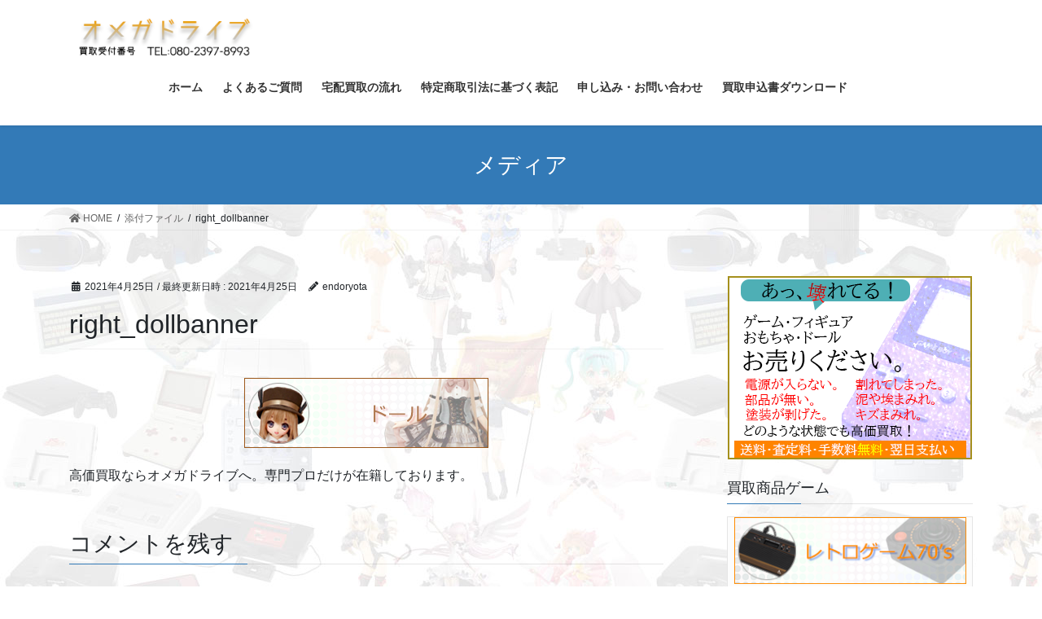

--- FILE ---
content_type: text/html; charset=UTF-8
request_url: https://omegadrive.jp/right_dollbanner/
body_size: 9946
content:
<!DOCTYPE html>
<html dir="ltr" lang="ja" prefix="og: https://ogp.me/ns#">
<head>
<meta charset="utf-8">
<meta http-equiv="X-UA-Compatible" content="IE=edge">
<meta name="viewport" content="width=device-width, initial-scale=1">
<title>right_dollbanner | オメガドライブ</title>

		<!-- All in One SEO 4.9.3 - aioseo.com -->
	<meta name="description" content="えっくす☆きゅーと、ネオブライス" />
	<meta name="robots" content="max-image-preview:large" />
	<meta name="author" content="endoryota"/>
	<meta name="google-site-verification" content="google-site-verification=Uhll_f9owb1_uZWDtuzoz0n_5uRCbXN2E_LtliRySzo" />
	<link rel="canonical" href="https://omegadrive.jp/right_dollbanner/" />
	<meta name="generator" content="All in One SEO (AIOSEO) 4.9.3" />
		<meta property="og:locale" content="ja_JP" />
		<meta property="og:site_name" content="オメガドライブ | 壊れたゲーム機もおもちゃも買取りします！" />
		<meta property="og:type" content="article" />
		<meta property="og:title" content="right_dollbanner | オメガドライブ" />
		<meta property="og:url" content="https://omegadrive.jp/right_dollbanner/" />
		<meta property="article:published_time" content="2021-04-25T09:26:07+00:00" />
		<meta property="article:modified_time" content="2021-04-25T09:45:43+00:00" />
		<meta name="twitter:card" content="summary" />
		<meta name="twitter:title" content="right_dollbanner | オメガドライブ" />
		<meta name="twitter:image" content="https://omegadrive.jp/wp-content/uploads/2021/11/mein3_1.png" />
		<script type="application/ld+json" class="aioseo-schema">
			{"@context":"https:\/\/schema.org","@graph":[{"@type":"BreadcrumbList","@id":"https:\/\/omegadrive.jp\/right_dollbanner\/#breadcrumblist","itemListElement":[{"@type":"ListItem","@id":"https:\/\/omegadrive.jp#listItem","position":1,"name":"\u30db\u30fc\u30e0","item":"https:\/\/omegadrive.jp","nextItem":{"@type":"ListItem","@id":"https:\/\/omegadrive.jp\/right_dollbanner\/#listItem","name":"right_dollbanner"}},{"@type":"ListItem","@id":"https:\/\/omegadrive.jp\/right_dollbanner\/#listItem","position":2,"name":"right_dollbanner","previousItem":{"@type":"ListItem","@id":"https:\/\/omegadrive.jp#listItem","name":"\u30db\u30fc\u30e0"}}]},{"@type":"ItemPage","@id":"https:\/\/omegadrive.jp\/right_dollbanner\/#itempage","url":"https:\/\/omegadrive.jp\/right_dollbanner\/","name":"right_dollbanner | \u30aa\u30e1\u30ac\u30c9\u30e9\u30a4\u30d6","description":"\u3048\u3063\u304f\u3059\u2606\u304d\u3085\u30fc\u3068\u3001\u30cd\u30aa\u30d6\u30e9\u30a4\u30b9","inLanguage":"ja","isPartOf":{"@id":"https:\/\/omegadrive.jp\/#website"},"breadcrumb":{"@id":"https:\/\/omegadrive.jp\/right_dollbanner\/#breadcrumblist"},"author":{"@id":"https:\/\/omegadrive.jp\/author\/endoryota\/#author"},"creator":{"@id":"https:\/\/omegadrive.jp\/author\/endoryota\/#author"},"datePublished":"2021-04-25T18:26:07+09:00","dateModified":"2021-04-25T18:45:43+09:00"},{"@type":"Organization","@id":"https:\/\/omegadrive.jp\/#organization","name":"\u30aa\u30e1\u30ac\u30c9\u30e9\u30a4\u30d6","description":"\u58ca\u308c\u305f\u30b2\u30fc\u30e0\u6a5f\u3082\u304a\u3082\u3061\u3083\u3082\u8cb7\u53d6\u308a\u3057\u307e\u3059\uff01","url":"https:\/\/omegadrive.jp\/"},{"@type":"Person","@id":"https:\/\/omegadrive.jp\/author\/endoryota\/#author","url":"https:\/\/omegadrive.jp\/author\/endoryota\/","name":"endoryota","image":{"@type":"ImageObject","@id":"https:\/\/omegadrive.jp\/right_dollbanner\/#authorImage","url":"https:\/\/secure.gravatar.com\/avatar\/02f2beb7caa3574815a86403322f73fe?s=96&d=mm&r=g","width":96,"height":96,"caption":"endoryota"}},{"@type":"WebSite","@id":"https:\/\/omegadrive.jp\/#website","url":"https:\/\/omegadrive.jp\/","name":"\u30aa\u30e1\u30ac\u30c9\u30e9\u30a4\u30d6","description":"\u58ca\u308c\u305f\u30b2\u30fc\u30e0\u6a5f\u3082\u304a\u3082\u3061\u3083\u3082\u8cb7\u53d6\u308a\u3057\u307e\u3059\uff01","inLanguage":"ja","publisher":{"@id":"https:\/\/omegadrive.jp\/#organization"}}]}
		</script>
		<!-- All in One SEO -->

<link rel='dns-prefetch' href='//s.w.org' />
<link rel="alternate" type="application/rss+xml" title="オメガドライブ &raquo; フィード" href="https://omegadrive.jp/feed/" />
<link rel="alternate" type="application/rss+xml" title="オメガドライブ &raquo; コメントフィード" href="https://omegadrive.jp/comments/feed/" />
<link rel="alternate" type="application/rss+xml" title="オメガドライブ &raquo; right_dollbanner のコメントのフィード" href="https://omegadrive.jp/feed/?attachment_id=1681" />
<meta name="description" content="えっくす☆きゅーと、ネオブライス" />		<script type="text/javascript">
			window._wpemojiSettings = {"baseUrl":"https:\/\/s.w.org\/images\/core\/emoji\/13.0.1\/72x72\/","ext":".png","svgUrl":"https:\/\/s.w.org\/images\/core\/emoji\/13.0.1\/svg\/","svgExt":".svg","source":{"concatemoji":"https:\/\/omegadrive.jp\/wp-includes\/js\/wp-emoji-release.min.js?ver=5.7.14"}};
			!function(e,a,t){var n,r,o,i=a.createElement("canvas"),p=i.getContext&&i.getContext("2d");function s(e,t){var a=String.fromCharCode;p.clearRect(0,0,i.width,i.height),p.fillText(a.apply(this,e),0,0);e=i.toDataURL();return p.clearRect(0,0,i.width,i.height),p.fillText(a.apply(this,t),0,0),e===i.toDataURL()}function c(e){var t=a.createElement("script");t.src=e,t.defer=t.type="text/javascript",a.getElementsByTagName("head")[0].appendChild(t)}for(o=Array("flag","emoji"),t.supports={everything:!0,everythingExceptFlag:!0},r=0;r<o.length;r++)t.supports[o[r]]=function(e){if(!p||!p.fillText)return!1;switch(p.textBaseline="top",p.font="600 32px Arial",e){case"flag":return s([127987,65039,8205,9895,65039],[127987,65039,8203,9895,65039])?!1:!s([55356,56826,55356,56819],[55356,56826,8203,55356,56819])&&!s([55356,57332,56128,56423,56128,56418,56128,56421,56128,56430,56128,56423,56128,56447],[55356,57332,8203,56128,56423,8203,56128,56418,8203,56128,56421,8203,56128,56430,8203,56128,56423,8203,56128,56447]);case"emoji":return!s([55357,56424,8205,55356,57212],[55357,56424,8203,55356,57212])}return!1}(o[r]),t.supports.everything=t.supports.everything&&t.supports[o[r]],"flag"!==o[r]&&(t.supports.everythingExceptFlag=t.supports.everythingExceptFlag&&t.supports[o[r]]);t.supports.everythingExceptFlag=t.supports.everythingExceptFlag&&!t.supports.flag,t.DOMReady=!1,t.readyCallback=function(){t.DOMReady=!0},t.supports.everything||(n=function(){t.readyCallback()},a.addEventListener?(a.addEventListener("DOMContentLoaded",n,!1),e.addEventListener("load",n,!1)):(e.attachEvent("onload",n),a.attachEvent("onreadystatechange",function(){"complete"===a.readyState&&t.readyCallback()})),(n=t.source||{}).concatemoji?c(n.concatemoji):n.wpemoji&&n.twemoji&&(c(n.twemoji),c(n.wpemoji)))}(window,document,window._wpemojiSettings);
		</script>
		<style type="text/css">
img.wp-smiley,
img.emoji {
	display: inline !important;
	border: none !important;
	box-shadow: none !important;
	height: 1em !important;
	width: 1em !important;
	margin: 0 .07em !important;
	vertical-align: -0.1em !important;
	background: none !important;
	padding: 0 !important;
}
</style>
	<link rel='stylesheet' id='vkExUnit_common_style-css'  href='https://omegadrive.jp/wp-content/plugins/vk-all-in-one-expansion-unit/assets/css/vkExUnit_style.css?ver=9.44.2.0' type='text/css' media='all' />
<style id='vkExUnit_common_style-inline-css' type='text/css'>
:root {--ver_page_top_button_url:url(https://omegadrive.jp/wp-content/plugins/vk-all-in-one-expansion-unit/assets/images/to-top-btn-icon.svg);}@font-face {font-weight: normal;font-style: normal;font-family: "vk_sns";src: url("https://omegadrive.jp/wp-content/plugins/vk-all-in-one-expansion-unit/inc/sns/icons/fonts/vk_sns.eot?-bq20cj");src: url("https://omegadrive.jp/wp-content/plugins/vk-all-in-one-expansion-unit/inc/sns/icons/fonts/vk_sns.eot?#iefix-bq20cj") format("embedded-opentype"),url("https://omegadrive.jp/wp-content/plugins/vk-all-in-one-expansion-unit/inc/sns/icons/fonts/vk_sns.woff?-bq20cj") format("woff"),url("https://omegadrive.jp/wp-content/plugins/vk-all-in-one-expansion-unit/inc/sns/icons/fonts/vk_sns.ttf?-bq20cj") format("truetype"),url("https://omegadrive.jp/wp-content/plugins/vk-all-in-one-expansion-unit/inc/sns/icons/fonts/vk_sns.svg?-bq20cj#vk_sns") format("svg");}
</style>
<link rel='stylesheet' id='wp-block-library-css'  href='https://omegadrive.jp/wp-includes/css/dist/block-library/style.min.css?ver=5.7.14' type='text/css' media='all' />
<link rel='stylesheet' id='aioseo/css/src/vue/standalone/blocks/table-of-contents/global.scss-css'  href='https://omegadrive.jp/wp-content/plugins/all-in-one-seo-pack/dist/Lite/assets/css/table-of-contents/global.e90f6d47.css?ver=4.9.3' type='text/css' media='all' />
<link rel='stylesheet' id='contact-form-7-css'  href='https://omegadrive.jp/wp-content/plugins/contact-form-7/includes/css/styles.css?ver=5.1.1' type='text/css' media='all' />
<link rel='stylesheet' id='vk-swiper-style-css'  href='https://omegadrive.jp/wp-content/plugins/vk-blocks/inc/vk-swiper/package/assets/css/swiper.min.css?ver=5.4.5' type='text/css' media='all' />
<link rel='stylesheet' id='bootstrap-4-style-css'  href='https://omegadrive.jp/wp-content/themes/lightning/library/bootstrap-4/css/bootstrap.min.css?ver=4.5.0' type='text/css' media='all' />
<link rel='stylesheet' id='lightning-common-style-css'  href='https://omegadrive.jp/wp-content/themes/lightning/assets/css/common.css?ver=12.9.1' type='text/css' media='all' />
<style id='lightning-common-style-inline-css' type='text/css'>
/* vk-mobile-nav */:root {--vk-mobile-nav-menu-btn-bg-src: url("https://omegadrive.jp/wp-content/themes/lightning/inc/vk-mobile-nav/package//images/vk-menu-btn-black.svg");--vk-mobile-nav-menu-btn-close-bg-src: url("https://omegadrive.jp/wp-content/themes/lightning/inc/vk-mobile-nav/package//images/vk-menu-close-black.svg");--vk-menu-acc-icon-open-black-bg-src: url("https://omegadrive.jp/wp-content/themes/lightning/inc/vk-mobile-nav/package//images/vk-menu-acc-icon-open-black.svg");--vk-menu-acc-icon-close-black-bg-src: url("https://omegadrive.jp/wp-content/themes/lightning/inc/vk-mobile-nav/package//images/vk-menu-close-black.svg");}
</style>
<link rel='stylesheet' id='lightning-design-style-css'  href='https://omegadrive.jp/wp-content/themes/lightning/design-skin/origin2/css/style.css?ver=12.9.1' type='text/css' media='all' />
<style id='lightning-design-style-inline-css' type='text/css'>
a { color:#337ab7; }
.tagcloud a:before { font-family: "Font Awesome 5 Free";content: "\f02b";font-weight: bold; }
.siteContent_after.sectionBox{padding:0}
.media .media-body .media-heading a:hover { color:; }@media (min-width: 768px){.gMenu > li:before,.gMenu > li.menu-item-has-children::after { border-bottom-color: }.gMenu li li { background-color: }.gMenu li li a:hover { background-color:; }} /* @media (min-width: 768px) */.page-header { background-color:; }h2,.mainSection-title { border-top-color:; }h3:after,.subSection-title:after { border-bottom-color:; }ul.page-numbers li span.page-numbers.current,.page-link dl .post-page-numbers.current { background-color:; }.pager li > a { border-color:;color:;}.pager li > a:hover { background-color:;color:#fff;}.siteFooter { border-top-color:; }dt { border-left-color:; }:root {--g_nav_main_acc_icon_open_url:url(https://omegadrive.jp/wp-content/themes/lightning/inc/vk-mobile-nav/package/images/vk-menu-acc-icon-open-black.svg);--g_nav_main_acc_icon_close_url: url(https://omegadrive.jp/wp-content/themes/lightning/inc/vk-mobile-nav/package/images/vk-menu-close-black.svg);--g_nav_sub_acc_icon_open_url: url(https://omegadrive.jp/wp-content/themes/lightning/inc/vk-mobile-nav/package/images/vk-menu-acc-icon-open-white.svg);--g_nav_sub_acc_icon_close_url: url(https://omegadrive.jp/wp-content/themes/lightning/inc/vk-mobile-nav/package/images/vk-menu-close-white.svg);}
</style>
<link rel='stylesheet' id='vk-blocks-build-css-css'  href='https://omegadrive.jp/wp-content/plugins/vk-blocks/inc/vk-blocks/build/block-build.css?ver=1.3.2' type='text/css' media='all' />
<style id='vk-blocks-build-css-inline-css' type='text/css'>
:root {--vk_flow-arrow: url(https://omegadrive.jp/wp-content/plugins/vk-blocks/inc/vk-blocks/images/arrow_bottom.svg);--vk_image-mask-wave01: url(https://omegadrive.jp/wp-content/plugins/vk-blocks/inc/vk-blocks/images/wave01.svg);--vk_image-mask-wave02: url(https://omegadrive.jp/wp-content/plugins/vk-blocks/inc/vk-blocks/images/wave02.svg);--vk_image-mask-wave03: url(https://omegadrive.jp/wp-content/plugins/vk-blocks/inc/vk-blocks/images/wave03.svg);--vk_image-mask-wave04: url(https://omegadrive.jp/wp-content/plugins/vk-blocks/inc/vk-blocks/images/wave04.svg);}

	:root {

		--vk-balloon-border-width:1px;

		--vk-balloon-speech-offset:-12px;
	}
	
</style>
<link rel='stylesheet' id='lightning-theme-style-css'  href='https://omegadrive.jp/wp-content/themes/lightning/style.css?ver=12.9.1' type='text/css' media='all' />
<link rel='stylesheet' id='vk-font-awesome-css'  href='https://omegadrive.jp/wp-content/themes/lightning/inc/font-awesome/package/versions/5/css/all.min.css?ver=5.13.0' type='text/css' media='all' />
<link rel='stylesheet' id='tablepress-default-css'  href='https://omegadrive.jp/wp-content/plugins/tablepress/css/default.min.css?ver=1.13' type='text/css' media='all' />
<script type='text/javascript' src='https://omegadrive.jp/wp-includes/js/jquery/jquery.min.js?ver=3.5.1' id='jquery-core-js'></script>
<script type='text/javascript' src='https://omegadrive.jp/wp-includes/js/jquery/jquery-migrate.min.js?ver=3.3.2' id='jquery-migrate-js'></script>
<link rel="https://api.w.org/" href="https://omegadrive.jp/wp-json/" /><link rel="alternate" type="application/json" href="https://omegadrive.jp/wp-json/wp/v2/media/1681" /><link rel="EditURI" type="application/rsd+xml" title="RSD" href="https://omegadrive.jp/xmlrpc.php?rsd" />
<link rel="wlwmanifest" type="application/wlwmanifest+xml" href="https://omegadrive.jp/wp-includes/wlwmanifest.xml" /> 
<meta name="generator" content="WordPress 5.7.14" />
<link rel='shortlink' href='https://omegadrive.jp/?p=1681' />
<link rel="alternate" type="application/json+oembed" href="https://omegadrive.jp/wp-json/oembed/1.0/embed?url=https%3A%2F%2Fomegadrive.jp%2Fright_dollbanner%2F" />
<link rel="alternate" type="text/xml+oembed" href="https://omegadrive.jp/wp-json/oembed/1.0/embed?url=https%3A%2F%2Fomegadrive.jp%2Fright_dollbanner%2F&#038;format=xml" />
<style id="lightning-color-custom-for-plugins" type="text/css">/* ltg theme common */.color_key_bg,.color_key_bg_hover:hover{background-color: #337ab7;}.color_key_txt,.color_key_txt_hover:hover{color: #337ab7;}.color_key_border,.color_key_border_hover:hover{border-color: #337ab7;}.color_key_dark_bg,.color_key_dark_bg_hover:hover{background-color: #2e6da4;}.color_key_dark_txt,.color_key_dark_txt_hover:hover{color: #2e6da4;}.color_key_dark_border,.color_key_dark_border_hover:hover{border-color: #2e6da4;}</style><style type="text/css" id="custom-background-css">
body.custom-background { background-image: url("https://omegadrive.jp/wp-content/uploads/2019/07/background2-2.jpg"); background-position: left top; background-size: auto; background-repeat: repeat; background-attachment: scroll; }
</style>
	<!-- [ VK All in One Expansion Unit twitter card ] -->
<meta name="twitter:card" content="summary_large_image">
<meta name="twitter:description" content="えっくす☆きゅーと、ネオブライス">
<meta name="twitter:title" content="right_dollbanner | オメガドライブ">
<meta name="twitter:url" content="https://omegadrive.jp/right_dollbanner/">
	<meta name="twitter:domain" content="omegadrive.jp">
	<meta name="twitter:site" content="@oh_megadrive">
	<!-- [ / VK All in One Expansion Unit twitter card ] -->
	<link rel="icon" href="https://omegadrive.jp/wp-content/uploads/2021/11/favicon.png" sizes="32x32" />
<link rel="icon" href="https://omegadrive.jp/wp-content/uploads/2021/11/favicon.png" sizes="192x192" />
<link rel="apple-touch-icon" href="https://omegadrive.jp/wp-content/uploads/2021/11/favicon.png" />
<meta name="msapplication-TileImage" content="https://omegadrive.jp/wp-content/uploads/2021/11/favicon.png" />
		<style type="text/css" id="wp-custom-css">
			.mainSection-title, h2 {
    padding: .3em 0 .3em;
    border-top: 2px solid #337ab7;
    border-bottom: 1px solid #e9e9e9;
}

.wp-caption {
    background: #fcfcfc;
    line-height: 18px;
    margin-top: 0.5em;
    margin-bottom: 0.5em;
    padding: 0 0 5px;
    text-align: center;
    border: 1px solid #e5e5e5;
    max-width: 100%!important;
}


.top-banner{
	display: flex;
	flex-wrap:wrap;
	list-style-type:none; background-image:none; padding-left:0; }

.top-banner li {
	width: calc(100%/4);
	padding:0 10px;
	box-sizing:border-box;
}

.top-banner li img {
	max-width:100%; 
	height: auto; 
	border:solid 1px #ccc; 
}

ul {
        font-size: 16px;
        text-align: center;
     margin:0 auto;
    padding:0px 5px;
       width: 1000px; 
      }

     .parent {
        background: none;
        display: flex;
      }

      .childtitle {
        background: none;
        color: black;
        text-align: left;
        width: 930px;
      }

      .child {
        background: none;
        color: black;
        width: 183px;
      }
      .child2 {
        background: none;
        color: black;
        width: 465px;
      }

      .9jo {
        background: none;
        color: black;
				float: left;
      }
     .text {
        background: none;
        display: flex;
      }
 　.text li {
        float:left;
      }
.vk-mobile-nav-menu-btn {
	right:5px;
	left:inherit;
}

@media only screen and (max-width: 480px)




		</style>
		
</head>
<body class="attachment attachment-template-default single single-attachment postid-1681 attachmentid-1681 attachment-png custom-background post-name-right_dollbanner post-type-attachment bootstrap4 device-pc fa_v5_css">
<a class="skip-link screen-reader-text" href="#main">コンテンツへスキップ</a>
<a class="skip-link screen-reader-text" href="#vk-mobile-nav">ナビゲーションに移動</a>
<header class="siteHeader">
		<div class="container siteHeadContainer">
		<div class="navbar-header">
						<p class="navbar-brand siteHeader_logo">
			<a href="https://omegadrive.jp/">
				<span><img src="https://omegadrive.jp/wp-content/uploads/2023/04/オメガドライブロゴ.png" alt="オメガドライブ" /></span>
			</a>
			</p>
								</div>

		<div id="gMenu_outer" class="gMenu_outer"><nav class="menu-%e3%83%a1%e3%83%8b%e3%83%a5%e3%83%bc%ef%bc%88%e3%83%98%e3%83%83%e3%83%80%e3%83%bc%ef%bc%89-container"><ul id="menu-%e3%83%a1%e3%83%8b%e3%83%a5%e3%83%bc%ef%bc%88%e3%83%98%e3%83%83%e3%83%80%e3%83%bc%ef%bc%89" class="menu gMenu vk-menu-acc"><li id="menu-item-25" class="menu-item menu-item-type-custom menu-item-object-custom menu-item-home"><a href="https://omegadrive.jp"><strong class="gMenu_name">ホーム</strong></a></li>
<li id="menu-item-319" class="menu-item menu-item-type-post_type menu-item-object-page"><a href="https://omegadrive.jp/question/"><strong class="gMenu_name">よくあるご質問</strong></a></li>
<li id="menu-item-320" class="menu-item menu-item-type-post_type menu-item-object-page"><a href="https://omegadrive.jp/kaitorinonagare/"><strong class="gMenu_name">宅配買取の流れ</strong></a></li>
<li id="menu-item-322" class="menu-item menu-item-type-post_type menu-item-object-page"><a href="https://omegadrive.jp/business/"><strong class="gMenu_name">特定商取引法に基づく表記</strong></a></li>
<li id="menu-item-318" class="menu-item menu-item-type-post_type menu-item-object-page"><a href="https://omegadrive.jp/kaitoriform/"><strong class="gMenu_name">申し込み・お問い合わせ</strong></a></li>
<li id="menu-item-1451" class="menu-item menu-item-type-custom menu-item-object-custom"><a href="https://omegadrive.jp/wp-content/uploads/2022/01/kaitori.pdf"><strong class="gMenu_name">買取申込書ダウンロード</strong></a></li>
</ul></nav></div>	</div>
	</header>

<div class="section page-header"><div class="container"><div class="row"><div class="col-md-12">
<div class="page-header_pageTitle">
メディア</div>
</div></div></div></div><!-- [ /.page-header ] -->
<!-- [ .breadSection ] --><div class="section breadSection"><div class="container"><div class="row"><ol class="breadcrumb" itemtype="http://schema.org/BreadcrumbList"><li id="panHome" itemprop="itemListElement" itemscope itemtype="http://schema.org/ListItem"><a itemprop="item" href="https://omegadrive.jp/"><span itemprop="name"><i class="fa fa-home"></i> HOME</span></a></li><li itemprop="itemListElement" itemscope itemtype="http://schema.org/ListItem"><a itemprop="item" href=""><span itemprop="name">添付ファイル</span></a></li><li><span>right_dollbanner</span></li></ol></div></div></div><!-- [ /.breadSection ] -->
<div class="section siteContent">
<div class="container">
<div class="row">

	<div class="col mainSection mainSection-col-two baseSection" id="main" role="main">
				
			<article id="post-1681" class="post-1681 attachment type-attachment status-inherit hentry">
					<header class="entry-header">
						<div class="entry-meta">


<span class="published entry-meta_items">2021年4月25日</span>

<span class="entry-meta_items entry-meta_updated">/ 最終更新日時 : <span class="updated">2021年4月25日</span></span>


	
	<span class="vcard author entry-meta_items entry-meta_items_author"><span class="fn">endoryota</span></span>




</div>
						<h1 class="entry-title">right_dollbanner</h1>
					</header>

					
					<div class="entry-body">
												<p class="attachment"><a href='https://omegadrive.jp/wp-content/uploads/2021/04/right_dollbanner.png'><img width="300" height="86" src="https://omegadrive.jp/wp-content/uploads/2021/04/right_dollbanner-300x86.png" class="attachment-medium size-medium" alt="ドールの高価買取" loading="lazy" /></a></p>
<p>高価買取ならオメガドライブへ。専門プロだけが在籍しております。</p>
											</div>

					
					<div class="entry-footer">

						
						
				</div><!-- [ /.entry-footer ] -->

									
		<div id="comments" class="comments-area">
	
		
		
		
			<div id="respond" class="comment-respond">
		<h3 id="reply-title" class="comment-reply-title">コメントを残す <small><a rel="nofollow" id="cancel-comment-reply-link" href="/right_dollbanner/#respond" style="display:none;">コメントをキャンセル</a></small></h3><form action="https://omegadrive.jp/wp-comments-post.php" method="post" id="commentform" class="comment-form"><p class="comment-notes"><span id="email-notes">メールアドレスが公開されることはありません。</span> <span class="required">*</span> が付いている欄は必須項目です</p><p class="comment-form-comment"><label for="comment">コメント</label> <textarea id="comment" name="comment" cols="45" rows="8" maxlength="65525" required="required"></textarea></p><p class="comment-form-author"><label for="author">名前 <span class="required">*</span></label> <input id="author" name="author" type="text" value="" size="30" maxlength="245" required='required' /></p>
<p class="comment-form-email"><label for="email">メール <span class="required">*</span></label> <input id="email" name="email" type="text" value="" size="30" maxlength="100" aria-describedby="email-notes" required='required' /></p>
<p class="comment-form-url"><label for="url">サイト</label> <input id="url" name="url" type="text" value="" size="30" maxlength="200" /></p>
<p class="form-submit"><input name="submit" type="submit" id="submit" class="submit" value="コメントを送信" /> <input type='hidden' name='comment_post_ID' value='1681' id='comment_post_ID' />
<input type='hidden' name='comment_parent' id='comment_parent' value='0' />
</p><p style="display: none;"><input type="hidden" id="akismet_comment_nonce" name="akismet_comment_nonce" value="63bdb00be9" /></p><p style="display: none !important;"><label>&#916;<textarea name="ak_hp_textarea" cols="45" rows="8" maxlength="100"></textarea></label><input type="hidden" id="ak_js_1" name="ak_js" value="162"/><script>document.getElementById( "ak_js_1" ).setAttribute( "value", ( new Date() ).getTime() );</script></p></form>	</div><!-- #respond -->
	
		</div><!-- #comments -->
	
				
			</article>

		

			</div><!-- [ /.mainSection ] -->

			<div class="col subSection sideSection sideSection-col-two baseSection">
		<aside class="widget widget_media_image" id="media_image-79"><img width="300" height="225" src="https://omegadrive.jp/wp-content/uploads/2021/12/ekiten_main1.png" class="image wp-image-3434  attachment-full size-full" alt="壊れたゲーム、おもちゃ、ドール、フィギュアをお売りください。" loading="lazy" style="max-width: 100%; height: auto;" /></aside><aside class="widget widget_text" id="text-52"><h1 class="widget-title subSection-title">買取商品ゲーム</h1>			<div class="textwidget"><div id="attachment_1668" style="width: 310px" class="wp-caption alignnone"><a href="https://omegadrive.jp/retrogame70/"><img aria-describedby="caption-attachment-1668" loading="lazy" class="wp-image-1668 size-medium" src="https://omegadrive.jp/wp-content/uploads/2021/04/right_retro70banner-300x86.png" alt="レトロゲームの高価買取" width="300" height="86" /></a><p id="caption-attachment-1668" class="wp-caption-text">ATARI,カラーテレビ、光速船など</p></div>
<div id="attachment_1657" style="width: 310px" class="wp-caption alignnone"><a href="https://omegadrive.jp/msx/"><img aria-describedby="caption-attachment-1657" loading="lazy" class="size-medium wp-image-1657" src="https://omegadrive.jp/wp-content/uploads/2021/04/right_msxbanner-300x86.png" alt="MSXの高価買取" width="300" height="86" /></a><p id="caption-attachment-1657" class="wp-caption-text">MSX/MSX2、周辺機器、ゲームソフト</p></div>
<div id="attachment_1660" style="width: 310px" class="wp-caption alignnone"><a href="https://omegadrive.jp/lsi_lcd_fl/"><img aria-describedby="caption-attachment-1660" loading="lazy" class="size-medium wp-image-1660" src="https://omegadrive.jp/wp-content/uploads/2021/04/right_lsibanner-300x86.png" alt="LSI、FL菅、ゲームウォッチの高価買取" width="300" height="86" /></a><p id="caption-attachment-1660" class="wp-caption-text">ゲームウォッチ、LSIゲーム、ゲームウォッチ</p></div>
<div id="attachment_1670" style="width: 310px" class="wp-caption alignnone"><a href="https://omegadrive.jp/nintendo/"><img aria-describedby="caption-attachment-1670" loading="lazy" class="wp-image-1670 size-medium" src="https://omegadrive.jp/wp-content/uploads/2021/04/right_famicombanner-300x86.png" alt="任天堂ゲームの高価買取ならオメガドライブへ。" width="300" height="86" /></a><p id="caption-attachment-1670" class="wp-caption-text">任天堂（switch、ファミコン、ゲームボーイ）</p></div>
<div id="attachment_1669" style="width: 310px" class="wp-caption alignnone"><a href="https://omegadrive.jp/sega/"><img aria-describedby="caption-attachment-1669" loading="lazy" class="size-medium wp-image-1669" src="https://omegadrive.jp/wp-content/uploads/2021/04/right_segabanner-300x86.png" alt="メガドライブ、セガゲームの高価買取" width="300" height="86" /></a><p id="caption-attachment-1669" class="wp-caption-text">セガ（メガドライブ、セガサターン、ゲームギア）</p></div>
<div id="attachment_1667" style="width: 310px" class="wp-caption alignnone"><a href="https://omegadrive.jp/pcengine/"><img aria-describedby="caption-attachment-1667" loading="lazy" class="size-medium wp-image-1667" src="https://omegadrive.jp/wp-content/uploads/2021/04/right_necbanner-300x86.png" alt="PCエンジンシリーズ、PC-FXの高価買取" width="300" height="86" /></a><p id="caption-attachment-1667" class="wp-caption-text">PCエンジン、DUO、PC-FX</p></div>
<div id="attachment_1666" style="width: 310px" class="wp-caption alignnone"><a href="https://omegadrive.jp/neogeo/"><img aria-describedby="caption-attachment-1666" loading="lazy" class="size-medium wp-image-1666" src="https://omegadrive.jp/wp-content/uploads/2021/04/right_snkbanner-300x86.png" alt="ネオジオの高価買取" width="300" height="86" /></a><p id="caption-attachment-1666" class="wp-caption-text">NEO-GEO、ネオジオポケット</p></div>
<div id="attachment_1661" style="width: 310px" class="wp-caption alignnone"><a href="https://omegadrive.jp/90sgame/"><img aria-describedby="caption-attachment-1661" loading="lazy" class="size-medium wp-image-1661" src="https://omegadrive.jp/wp-content/uploads/2021/04/right_90sbanner-300x86.png" alt="3DO、ピピンアットマーク他1990年代次世代機の高価買取" width="300" height="86" /></a><p id="caption-attachment-1661" class="wp-caption-text">3DO、ピピンアットマーク</p></div>
<div id="attachment_1663" style="width: 310px" class="wp-caption alignnone"><a href="https://omegadrive.jp/playstation/"><img aria-describedby="caption-attachment-1663" loading="lazy" class="size-medium wp-image-1663" src="https://omegadrive.jp/wp-content/uploads/2021/04/right_sonybanner-300x86.png" alt="プレイステーションの高価買取" width="300" height="86" /></a><p id="caption-attachment-1663" class="wp-caption-text">プレイステーション、PSP、VITA</p></div>
<div id="attachment_1662" style="width: 310px" class="wp-caption alignnone"><a href="https://omegadrive.jp/xbox/"><img aria-describedby="caption-attachment-1662" loading="lazy" class="size-medium wp-image-1662" src="https://omegadrive.jp/wp-content/uploads/2021/04/right_xboxbanner-300x86.png" alt="XBOXの高価買取" width="300" height="86" /></a><p id="caption-attachment-1662" class="wp-caption-text">XBOX、ONE、360、Series X/S</p></div>
<div id="attachment_1658" style="width: 310px" class="wp-caption alignnone"><img aria-describedby="caption-attachment-1658" loading="lazy" class="size-medium wp-image-1658" src="https://omegadrive.jp/wp-content/uploads/2021/04/right_gamemusicbanner-300x86.png" alt="ゲームサントラ、映像作品の高価買取" width="300" height="86" /><p id="caption-attachment-1658" class="wp-caption-text">ゲームサントラ、ミュージックビデオ</p></div>
<div id="attachment_1659" style="width: 310px" class="wp-caption alignnone"><img aria-describedby="caption-attachment-1659" loading="lazy" class="size-medium wp-image-1659" src="https://omegadrive.jp/wp-content/uploads/2021/04/right_gaembookbanner-300x86.png" alt="ゲーム攻略本、ゲーム雑誌、設定資料集の高価買取" width="300" height="86" /><p id="caption-attachment-1659" class="wp-caption-text">ゲーム攻略本、ゲーム雑誌、設定資料集</p></div>
</div>
		</aside><aside class="widget widget_text" id="text-54"><h1 class="widget-title subSection-title">買取商品フィギュア・ドール</h1>			<div class="textwidget"><div id="attachment_1672" style="width: 310px" class="wp-caption alignnone"><a href="https://omegadrive.jp/bishojofigure/"><img aria-describedby="caption-attachment-1672" loading="lazy" class="size-medium wp-image-1672" src="https://omegadrive.jp/wp-content/uploads/2021/04/right_bishojobanner-300x86.png" alt="美少女フィギュアの高価買取" width="300" height="86" /></a><p id="caption-attachment-1672" class="wp-caption-text">美少女フィギュア</p></div>
<div id="attachment_1681" style="width: 310px" class="wp-caption alignnone"><a href="https://omegadrive.jp/doll/"><img aria-describedby="caption-attachment-1681" loading="lazy" class="size-medium wp-image-1681" src="https://omegadrive.jp/wp-content/uploads/2021/04/right_dollbanner-300x86.png" alt="ドールの高価買取" width="300" height="86" /></a><p id="caption-attachment-1681" class="wp-caption-text">えっくす☆きゅーと、ネオブライス</p></div>
</div>
		</aside><aside class="widget widget_text" id="text-55"><h1 class="widget-title subSection-title">買取商品プラモデル</h1>			<div class="textwidget"><div id="attachment_1671" style="width: 310px" class="wp-caption alignnone"><a href="http://gundam_plasticmodel"><img aria-describedby="caption-attachment-1671" loading="lazy" class="wp-image-1671 size-medium" src="https://omegadrive.jp/wp-content/uploads/2021/04/right_ganprabanner-300x86.png" alt="ガンプラの高価買取" width="300" height="86" /></a><p id="caption-attachment-1671" class="wp-caption-text">PG、HG、MG、RG</p></div>
<div id="attachment_1682" style="width: 310px" class="wp-caption alignnone"><img aria-describedby="caption-attachment-1682" loading="lazy" class="size-medium wp-image-1682" src="https://omegadrive.jp/wp-content/uploads/2021/04/right_pramodelbanner-300x86.png" alt="プラモデルの高価買取" width="300" height="86" /><p id="caption-attachment-1682" class="wp-caption-text">戦車、バイク、戦闘機、戦艦、模型</p></div>
</div>
		</aside><aside class="widget widget_text" id="text-57"><h1 class="widget-title subSection-title">買取商品テレビ番組</h1>			<div class="textwidget"><div id="attachment_1684" style="width: 310px" class="wp-caption alignnone"><img aria-describedby="caption-attachment-1684" loading="lazy" class="size-medium wp-image-1684" src="https://omegadrive.jp/wp-content/uploads/2021/04/right_tokusatubanner-300x86.png" alt="特撮の高価買取" width="300" height="86" /><p id="caption-attachment-1684" class="wp-caption-text">ウルトラマン、ゴジラ、宇宙刑事、東映、東宝</p></div>
<div id="attachment_1685" style="width: 310px" class="wp-caption alignnone"><img aria-describedby="caption-attachment-1685" loading="lazy" class="size-medium wp-image-1685" src="https://omegadrive.jp/wp-content/uploads/2021/04/right_kamenriderbanner-300x86.png" alt="仮面ライダーの高価買取" width="300" height="86" /><p id="caption-attachment-1685" class="wp-caption-text">CSM、S.H.Figuarts</p></div>
<div id="attachment_1686" style="width: 310px" class="wp-caption alignnone"><img aria-describedby="caption-attachment-1686" loading="lazy" class="size-medium wp-image-1686" src="https://omegadrive.jp/wp-content/uploads/2021/04/right_sentaibanner-300x86.png" alt="戦隊シリーズの高価買取" width="300" height="86" /><p id="caption-attachment-1686" class="wp-caption-text">変身おもちゃ、DXロボ、戦隊フィギュア</p></div>
<div id="attachment_1687" style="width: 310px" class="wp-caption alignnone"><img aria-describedby="caption-attachment-1687" loading="lazy" class="size-medium wp-image-1687" src="https://omegadrive.jp/wp-content/uploads/2021/04/right_heroinebanner-300x86.png" alt="変身ヒロインの高価買取" width="300" height="86" /><p id="caption-attachment-1687" class="wp-caption-text">セーラームーン、プリキュア、魔法少女</p></div>
<div id="attachment_1683" style="width: 310px" class="wp-caption alignnone"><img aria-describedby="caption-attachment-1683" loading="lazy" class="size-medium wp-image-1683" src="https://omegadrive.jp/wp-content/uploads/2021/04/right_animebanner-300x86.png" alt="アニメ作品の高価買取" width="300" height="86" /><p id="caption-attachment-1683" class="wp-caption-text">エヴァンゲリオン、コードギアス、ドラゴンボール</p></div>
<div id="attachment_1680" style="width: 310px" class="wp-caption alignnone"><img aria-describedby="caption-attachment-1680" loading="lazy" class="size-medium wp-image-1680" src="https://omegadrive.jp/wp-content/uploads/2021/04/right_bluraybanner-300x86.png" alt="ブルーレイの高価買取" width="300" height="86" /><p id="caption-attachment-1680" class="wp-caption-text">ブルーレイ、BOX、DVD、LD</p></div>
</div>
		</aside>		</div><!-- [ /.subSection ] -->
	

</div><!-- [ /.row ] -->
</div><!-- [ /.container ] -->
</div><!-- [ /.siteContent ] -->



<footer class="section siteFooter">
			<div class="footerMenu">
			<div class="container">
				<nav class="menu-%e3%83%a1%e3%83%8b%e3%83%a5%e3%83%bc%ef%bc%88%e3%83%98%e3%83%83%e3%83%80%e3%83%bc%ef%bc%89-container"><ul id="menu-%e3%83%a1%e3%83%8b%e3%83%a5%e3%83%bc%ef%bc%88%e3%83%98%e3%83%83%e3%83%80%e3%83%bc%ef%bc%89-1" class="menu nav"><li id="menu-item-25" class="menu-item menu-item-type-custom menu-item-object-custom menu-item-home menu-item-25"><a href="https://omegadrive.jp">ホーム</a></li>
<li id="menu-item-319" class="menu-item menu-item-type-post_type menu-item-object-page menu-item-319"><a href="https://omegadrive.jp/question/">よくあるご質問</a></li>
<li id="menu-item-320" class="menu-item menu-item-type-post_type menu-item-object-page menu-item-320"><a href="https://omegadrive.jp/kaitorinonagare/">宅配買取の流れ</a></li>
<li id="menu-item-322" class="menu-item menu-item-type-post_type menu-item-object-page menu-item-322"><a href="https://omegadrive.jp/business/">特定商取引法に基づく表記</a></li>
<li id="menu-item-318" class="menu-item menu-item-type-post_type menu-item-object-page menu-item-318"><a href="https://omegadrive.jp/kaitoriform/">申し込み・お問い合わせ</a></li>
<li id="menu-item-1451" class="menu-item menu-item-type-custom menu-item-object-custom menu-item-1451"><a href="https://omegadrive.jp/wp-content/uploads/2022/01/kaitori.pdf">買取申込書ダウンロード</a></li>
</ul></nav>			</div>
		</div>
					<div class="container sectionBox footerWidget">
			<div class="row">
				<div class="col-md-12"><aside class="widget widget_wp_widget_vkexunit_profile" id="wp_widget_vkexunit_profile-5">
<div class="veu_profile">
<h1 class="widget-title subSection-title">オメガドライブ</h1><div class="profile" >
<p class="profile_text">東京都公安委員会【許可番号】第308901904303号</p>

<ul class="sns_btns">
<li class="twitter_btn"><a href="http://@oh_megadrive" target="_blank" class="bg_fill"><i class="fab fa-twitter icon"></i></a></li><li class="mail_btn"><a href="http://info@omegadrive.jp" target="_blank" class="bg_fill"><i class="fas fa-envelope icon"></i></a></li></ul>

</div>
<!-- / .site-profile -->
</div>
</aside></div>			</div>
		</div>
	
	
	<div class="container sectionBox copySection text-center">
			<p>Copyright &copy; オメガドライブ All Rights Reserved.</p><p>Powered by <a href="https://wordpress.org/">WordPress</a> with <a href="https://lightning.nagoya/ja/" target="_blank" title="無料 WordPress テーマ Lightning"> Lightning Theme</a> &amp; <a href="https://ex-unit.nagoya/ja/" target="_blank">VK All in One Expansion Unit</a> by <a href="https://www.vektor-inc.co.jp/" target="_blank">Vektor,Inc.</a> technology.</p>	</div>
</footer>
<a href="#top" id="page_top" class="page_top_btn">PAGE TOP</a><div id="vk-mobile-nav-menu-btn" class="vk-mobile-nav-menu-btn">MENU</div><div class="vk-mobile-nav" id="vk-mobile-nav"><aside class="widget_text widget vk-mobile-nav-widget widget_custom_html" id="custom_html-3"><div class="textwidget custom-html-widget"><ul>
	
<p class="has-text-align-left"><a href="https://omegadrive.jp">ホーム</a></p>
	<p class="has-text-align-left"><a href="https://omegadrive.jp/kaitorinonagare/">買取の流れ</a></p>
	<p class="has-text-align-left"><a href="https://omegadrive.jp/business/">特定商取引法に基づく表記</a></p>
		<p class="has-text-align-left"><a href="https://omegadrive.jp/kaitoriform/">査定・買取申込</a></p>
		<p class="has-text-align-left"><a href="https://omegadrive.jp/wp-content/uploads/2019/03/kaitori.pdf">買取申込書ダウンロード</a></p>
	</ul></div></aside><nav class="global-nav"><ul id="menu-%e3%83%a1%e3%83%8b%e3%83%a5%e3%83%bc%ef%bc%88%e3%83%98%e3%83%83%e3%83%80%e3%83%bc%ef%bc%89-2" class="vk-menu-acc  menu"><li class="menu-item menu-item-type-custom menu-item-object-custom menu-item-home menu-item-25"><a href="https://omegadrive.jp">ホーム</a></li>
<li class="menu-item menu-item-type-post_type menu-item-object-page menu-item-319"><a href="https://omegadrive.jp/question/">よくあるご質問</a></li>
<li class="menu-item menu-item-type-post_type menu-item-object-page menu-item-320"><a href="https://omegadrive.jp/kaitorinonagare/">宅配買取の流れ</a></li>
<li class="menu-item menu-item-type-post_type menu-item-object-page menu-item-322"><a href="https://omegadrive.jp/business/">特定商取引法に基づく表記</a></li>
<li class="menu-item menu-item-type-post_type menu-item-object-page menu-item-318"><a href="https://omegadrive.jp/kaitoriform/">申し込み・お問い合わせ</a></li>
<li class="menu-item menu-item-type-custom menu-item-object-custom menu-item-1451"><a href="https://omegadrive.jp/wp-content/uploads/2022/01/kaitori.pdf">買取申込書ダウンロード</a></li>
</ul></nav></div><script type='text/javascript' id='contact-form-7-js-extra'>
/* <![CDATA[ */
var wpcf7 = {"apiSettings":{"root":"https:\/\/omegadrive.jp\/wp-json\/contact-form-7\/v1","namespace":"contact-form-7\/v1"}};
/* ]]> */
</script>
<script type='text/javascript' src='https://omegadrive.jp/wp-content/plugins/contact-form-7/includes/js/scripts.js?ver=5.1.1' id='contact-form-7-js'></script>
<script type='text/javascript' src='https://omegadrive.jp/wp-content/plugins/vk-blocks/inc/vk-swiper/package/assets/js/swiper.min.js?ver=5.4.5' id='vk-swiper-script-js'></script>
<script type='text/javascript' id='lightning-js-js-extra'>
/* <![CDATA[ */
var lightningOpt = {"header_scrool":"1"};
/* ]]> */
</script>
<script type='text/javascript' src='https://omegadrive.jp/wp-content/themes/lightning/assets/js/lightning.min.js?ver=12.9.1' id='lightning-js-js'></script>
<script type='text/javascript' src='https://omegadrive.jp/wp-includes/js/comment-reply.min.js?ver=5.7.14' id='comment-reply-js'></script>
<script type='text/javascript' src='https://omegadrive.jp/wp-content/themes/lightning/library/bootstrap-4/js/bootstrap.min.js?ver=4.5.0' id='bootstrap-4-js-js'></script>
<script type='text/javascript' src='https://omegadrive.jp/wp-includes/js/wp-embed.min.js?ver=5.7.14' id='wp-embed-js'></script>
<script type='text/javascript' id='vkExUnit_master-js-js-extra'>
/* <![CDATA[ */
var vkExOpt = {"ajax_url":"https:\/\/omegadrive.jp\/wp-admin\/admin-ajax.php","enable_smooth_scroll":"1"};
/* ]]> */
</script>
<script type='text/javascript' src='https://omegadrive.jp/wp-content/plugins/vk-all-in-one-expansion-unit/assets/js/all.min.js?ver=9.44.2.0' id='vkExUnit_master-js-js'></script>
<script defer type='text/javascript' src='https://omegadrive.jp/wp-content/plugins/akismet/_inc/akismet-frontend.js?ver=1679361915' id='akismet-frontend-js'></script>
</body>
</html>
